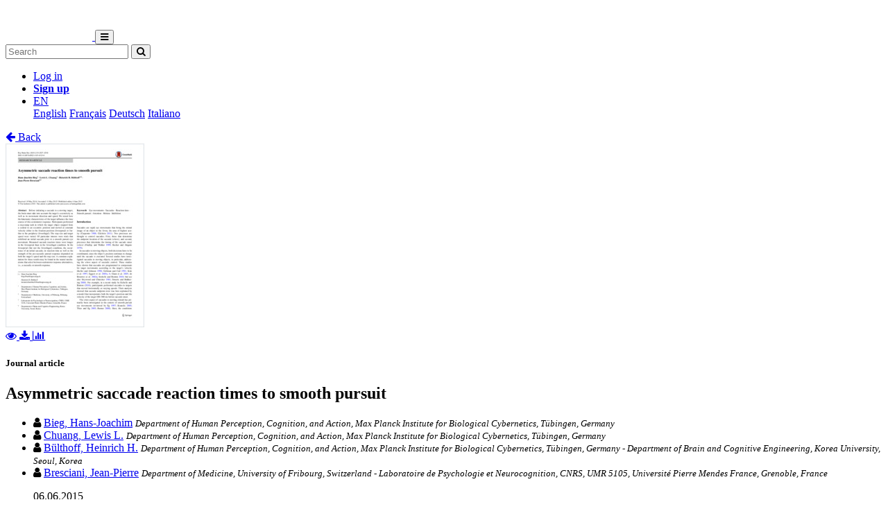

--- FILE ---
content_type: text/html; charset=utf-8
request_url: https://folia.unifr.ch/unifr/documents/304496
body_size: 7189
content:




<!DOCTYPE html>
<html 
  lang="en" dir="ltr"
>


<head>
  

<script async src="https://www.googletagmanager.com/gtag/js?id=UA-1831395-15"></script>
<script>
  window.dataLayer = window.dataLayer || [];
  function gtag() { dataLayer.push(arguments); }
  gtag('js', new Date());

  gtag('config', 'UA-1831395-15');
</script>


  <meta charset="utf-8">
  <meta http-equiv="X-UA-Compatible" content="IE=edge">
  <meta name="viewport" content="width=device-width, initial-scale=1">
  <meta name="description" content="The SONAR project aims to create a scholarly archive that collects, promotes and preserves the publications of authors affiliated with Swiss public research institutions.">
  
  
  <title>Asymmetric saccade reaction times to smooth pursuit | FOLIA - Fribourg Open Library and Archive</title>
  
  <meta name="msapplication-TileColor" content="#ffffff">
  <meta name="msapplication-TileImage" content="/static/ms-icon-144x144.png">
  <meta name="theme-color" content="#ffffff">
  <link rel="apple-touch-icon" sizes="57x57" href="/static/apple-icon-57x57.png">
  <link rel="apple-touch-icon" sizes="60x60" href="/static/apple-icon-60x60.png">
  <link rel="apple-touch-icon" sizes="72x72" href="/static/apple-icon-72x72.png">
  <link rel="apple-touch-icon" sizes="76x76" href="/static/apple-icon-76x76.png">
  <link rel="apple-touch-icon" sizes="114x114" href="/static/apple-icon-114x114.png">
  <link rel="apple-touch-icon" sizes="120x120" href="/static/apple-icon-120x120.png">
  <link rel="apple-touch-icon" sizes="144x144" href="/static/apple-icon-144x144.png">
  <link rel="apple-touch-icon" sizes="152x152" href="/static/apple-icon-152x152.png">
  <link rel="apple-touch-icon" sizes="180x180" href="/static/apple-icon-180x180.png">
  <link rel="icon" type="image/png" sizes="192x192" href="/static/android-icon-192x192.png">
  <link rel="icon" type="image/png" sizes="32x32" href="/static/favicon-32x32.png">
  <link rel="icon" type="image/png" sizes="96x96" href="/static/favicon-96x96.png">
  <link rel="icon" type="image/png" sizes="16x16" href="/static/favicon-16x16.png">
  <link rel="manifest" href="/static/manifest.json">
  <link rel="apple-touch-icon-precomposed" sizes="144x144"
    href="/static/apple-touch-icon-144-precomposed.png">
  <link rel="apple-touch-icon-precomposed" sizes="114x114"
    href="/static/apple-touch-icon-114-precomposed.png">
  <link rel="apple-touch-icon-precomposed" sizes="72x72"
    href="/static/apple-touch-icon-72-precomposed.png">
  <link rel="apple-touch-icon-precomposed" sizes="57x57"
    href="/static/apple-touch-icon-57-precomposed.png">
  <style>
    @layer bootstrap, theme, sonar-ui, primeng, utilities;
  </style>
  <link rel="stylesheet" href="/static/dist/css/unifr-theme.428bed7de6327cf8717a.css" />
  <link rel="preconnect" href="https://fonts.gstatic.com">
  <link
    href="https://fonts.googleapis.com/css2?family=Roboto+Condensed:wght@300;700&family=Roboto:wght@300;700&display=swap"
    rel="stylesheet">
  <link rel="stylesheet" href="https://cdnjs.cloudflare.com/ajax/libs/font-awesome/4.7.0/css/font-awesome.min.css"
    integrity="sha512-SfTiTlX6kk+qitfevl/7LibUOeJWlt9rbyDn92a1DqWOw9vWG2MFoays0sgObmWazO5BQPiFucnnEAjpAB+/Sw=="
    crossorigin="anonymous">
<!-- Schema.org in JSON_LD -->
<script type="application/ld+json">
  {"@type": "ScholarlyArticle", "@context": "http://schema.org/", "@id": "https://folia.unifr.ch/global/documents/304496", "name": "Asymmetric saccade reaction times to smooth pursuit", "abstract": "Before initiating a saccade to a moving target, the brain must take into account the target\u2019s eccentricity as well as its movement direction and speed. We tested how the kinematic characteristics of the target influence the time course of this oculomotor response. Participants performed a step-ramp task in which the target object stepped from a central to an eccentric position and moved at constant velocity either to the fixation position (foveopetal) or further to the periphery (foveofugal). The step size and target speed were varied. Of particular interest were trials that exhibited an initial saccade prior to a smooth pursuit eye movement. Measured saccade reaction times were longer in the foveopetal than in the foveofugal condition. In the foveopetal (but not the foveofugal) condition, the occurrence of an initial saccade, its reaction time as well as the strength of the pre-saccadic pursuit response depended on both the target\u2019s speed and the step size. A common explanation for these results may be found in the neural mechanisms that select between oculomotor response alternatives, i.e., a saccadic or smooth response.", "description": "Before initiating a saccade to a moving target, the brain must take into account the target\u2019s eccentricity as well as its movement direction and speed. We tested how the kinematic characteristics of the target influence the time course of this oculomotor response. Participants performed a step-ramp task in which the target object stepped from a central to an eccentric position and moved at constant velocity either to the fixation position (foveopetal) or further to the periphery (foveofugal). The step size and target speed were varied. Of particular interest were trials that exhibited an initial saccade prior to a smooth pursuit eye movement. Measured saccade reaction times were longer in the foveopetal than in the foveofugal condition. In the foveopetal (but not the foveofugal) condition, the occurrence of an initial saccade, its reaction time as well as the strength of the pre-saccadic pursuit response depended on both the target\u2019s speed and the step size. A common explanation for these results may be found in the neural mechanisms that select between oculomotor response alternatives, i.e., a saccadic or smooth response.", "inLanguage": "eng", "creator": [{"@type": "Person", "name": "Bieg, Hans-Joachim"}, {"@type": "Person", "name": "Chuang, Lewis L."}, {"@type": "Person", "name": "B\u00fclthoff, Heinrich H."}, {"@type": "Person", "name": "Bresciani, Jean-Pierre"}], "headline": "Asymmetric saccade reaction times to smooth pursuit", "datePublished": "2015-06-06", "url": ["https://folia.unifr.ch/documents/304496/files/bre_asr.pdf"], "keywords": ["Eye movements", "Saccades", "Reaction time", "Smooth pursuit", "Attention", "Motion", "Inhibition"], "identifier": "https://folia.unifr.ch/global/documents/304496", "license": "License undefined", "image": "https://folia.unifr.ch/documents/304496/files/bre_asr-pdf.jpg", "pagination": "2527\u20132538", "pageStart": "2527"}
</script>

<link rel="stylesheet" href="https://cdn.jsdelivr.net/npm/katex@0.16.22/dist/katex.min.css" integrity="sha384-5TcZemv2l/9On385z///+d7MSYlvIEw9FuZTIdZ14vJLqWphw7e7ZPuOiCHJcFCP" crossorigin="anonymous">
<style>
  .katex-display {
    display: inline-block !important;
    margin: 0 0.4rem 0 0 !important;
  }
</style>

<!-- Google Scholar -->
<meta name="citation_title" content="Asymmetric saccade reaction times to smooth pursuit">
<meta name="citation_language" content="en">
<meta name="citation_publication_date" content="2015-06-06">
<meta name="citation_keywords" content="Eye movements ; Saccades ; Reaction time ; Smooth pursuit ; Attention ; Motion ; Inhibition">
<meta name="citation_pdf_url" content="https://folia.unifr.ch/documents/304496/files/bre_asr.pdf">
<meta name="citation_online_date" content="2015-06-06">
<meta name="citation_author" content="Bieg, Hans-Joachim">
<meta name="citation_author" content="Chuang, Lewis L.">
<meta name="citation_author" content="Bülthoff, Heinrich H.">
<meta name="citation_author" content="Bresciani, Jean-Pierre">
<meta name="citation_doi" content="10.1007/s00221-015-4323-8">
<meta name="citation_abstract_html_url" content="https://folia.unifr.ch/global/documents/304496">
<meta name="citation_pages" content="2527–2538">
<meta name="citation_firstpage" content="2527">
<meta name="citation_volume" content="233">
<meta name="citation_journal_title" content="Experimental Brain Research">


  
  <base href="/">
  
</head>

<body 
  itemscope itemtype="http://schema.org/WebPage" data-spy="scroll" data-target=".scrollspy-target">
  <!--[if lt IE 8]>
          <p class="browserupgrade">You are using an <strong>outdated</strong> browser. Please <a href="http://browsehappy.com/">upgrade your browser</a> to improve your experience.</p>
        <![endif]-->
  <header>
    
<nav class="navbar navbar-expand-lg bg-organisation">
  <div class="container">
    
    
    <a class="navbar-brand" href="/unifr">
      
      
      
      <img src="/organisations/unifr/files/logo_unifr_hepfr.png" alt="Organisation logo" height="50"
        class="d-inline-block align-top mr-3 my-2" alt="">
      
      
    </a>
    
    <button class="ml-auto navbar-toggler" type="button" data-toggle="collapse" data-target="#navbarSupportedContent"
      aria-controls="navbarSupportedContent" aria-expanded="false" aria-label="Toggle navigation">
      <i class="fa fa-bars p-1"></i>
    </button>
    <div class="collapse navbar-collapse" id="navbarSupportedContent">
      
      
      <form
        action="/unifr/search/documents"
        class="form-inline my-2 my-lg-0 ml-lg-3">
        <input name="q" class="form-control  mr-sm-2"
          type="search" placeholder="Search" aria-label="Search"
          value="">
        <button class="btn btn-outline-light btn-sm my-2 my-sm-0" type="submit"
          aria-label="Search">
          <i class="fa fa-search"></i>
        </button>
      </form>
      
      
      <ul class="navbar-nav ml-auto">
        <li class="nav-item px-3">
          <a class="nav-link" href="/login/?next=/unifr/documents/304496" title="Log in">
            Log in
          </a>
        </li>
        
        <li class="nav-item">
          <a class="btn btn-outline-light" href="/signup/">
            <strong>Sign up</strong>
          </a>
        </li>
        
        
        <li class="nav-item dropdown pl-3">
          <a class="nav-link dropdown-toggle dropdown-toggle-custom" href="#" id="languageDropdown" role="button" data-toggle="dropdown"
            aria-haspopup="true" aria-expanded="false">
            EN
          </a>
          <div class="dropdown-menu dropdown-menu-right" aria-labelledby="languageDropdown">
            
            <a class="dropdown-item" href="/lang/en">English</a>
            
            <a class="dropdown-item" href="/lang/fr">Français</a>
            
            <a class="dropdown-item" href="/lang/de">Deutsch</a>
            
            <a class="dropdown-item" href="/lang/it">Italiano</a>
            
          </div>
        </li>
        
      </ul>
    </div>
  </div>
</nav>
    


  </header>
  <div class="container my-5"><div class="my-5"></div>







<section class="mt-3">
  <div class="mb-3">
    <a href="javascript: history.back(-1)">
      <i class="fa fa-arrow-left mr-1"></i> Back
    </a>
  </div>
  <div class="row">
    <div class="col-lg-3 text-center">
      
      <div class="mb-4">
        
<div class="text-center">
  
  

<a href="/documents/304496/preview/bre_asr.pdf" target="_self" class="previewLink" data-title="pdf">
  <img src="/documents/304496/files/bre_asr-pdf.jpg" class="img-fluid" alt="pdf">
</a>


  
  
  <div class="my-2">
    
    
    <a href="/documents/304496/preview/bre_asr.pdf" data-title="pdf" class="previewLink">
      <i class="fa fa-eye mx-1"></i>
    </a>
    
    
    <a href="/documents/304496/files/bre_asr.pdf?download">
      <i class="fa fa-download mx-1"></i>
    </a>
    
    <a href="https://folia.unifr.ch/unifr/documents/304496#stats" class="sonar-tooltip" data-toggle="tooltip" data-placement="top" title="File downloads: 140">
      <i class="fa fa-bar-chart mx-1"></i>
    </a>
  </div>
</div>

      </div>
      

      <!-- DOCUMENT TYPE -->
      
      <h5 class="my-4">Journal article</h5>
      

      
    </div>
    <div class="col">
      <h1 class="text-primary">Asymmetric saccade reaction times to smooth pursuit</h1>
      <!-- SUBDIVISIONS -->
      
        

      <!-- CONTRIBUTORS Not bf:Meeting -->
      
      
      <div class="my-2">
        <ul class="list-unstyled m-0">
          
          <li class="creator ">
            

<i class="fa fa-user mr-1"></i>


<!-- contribution name -->
<a href="/unifr/search/documents?q=contribution.agent.preferred_name:Bieg,+Hans-Joachim"
>Bieg, Hans-Joachim</a>
<!-- meeting -->

<!-- role for person -->


<!-- affiliation -->

<small><i class="text-muted">Department of Human Perception, Cognition, and Action, Max Planck Institute for Biological Cybernetics, Tübingen, Germany</i></small>


          </li>
          
          <li class="creator ">
            

<i class="fa fa-user mr-1"></i>


<!-- contribution name -->
<a href="/unifr/search/documents?q=contribution.agent.preferred_name:Chuang,+Lewis+L."
>Chuang, Lewis L.</a>
<!-- meeting -->

<!-- role for person -->


<!-- affiliation -->

<small><i class="text-muted">Department of Human Perception, Cognition, and Action, Max Planck Institute for Biological Cybernetics, Tübingen, Germany</i></small>


          </li>
          
          <li class="creator ">
            

<i class="fa fa-user mr-1"></i>


<!-- contribution name -->
<a href="/unifr/search/documents?q=contribution.agent.preferred_name:B%C3%BClthoff,+Heinrich+H."
>Bülthoff, Heinrich H.</a>
<!-- meeting -->

<!-- role for person -->


<!-- affiliation -->

<small><i class="text-muted">Department of Human Perception, Cognition, and Action, Max Planck Institute for Biological Cybernetics, Tübingen, Germany - Department of Brain and Cognitive Engineering, Korea University, Seoul, Korea</i></small>


          </li>
          
          <li class="creator ">
            

<i class="fa fa-user mr-1"></i>


<!-- contribution name -->
<a href="/unifr/search/documents?q=contribution.agent.preferred_name:Bresciani,+Jean-Pierre"
>Bresciani, Jean-Pierre</a>
<!-- meeting -->

<!-- role for person -->


<!-- affiliation -->

<small class="affiliation-tooltip" data-placement="top" title="University of Fribourg">
  <i class="text-muted">Department of Medicine, University of Fribourg, Switzerland - Laboratoire de Psychologie et Neurocognition, CNRS, UMR 5105, Université Pierre Mendes France, Grenoble, France</i></small>


          </li>
          
        </ul>
        
      </div>
      

      <!-- PUBLICATION STATEMENT -->
      
      <ul class="list-unstyled my-2">
        
        
        06.06.2015
        
      </ul>
      

      <!-- EXTENT -->
      

      <!-- EDITION STATEMENT -->
      

      <!-- DISSERTATION -->
      
      

      <!-- PART OF -->
      
      <div class="d-flex flex-row mb-3">
        <!-- Type preprint (coar:c_816b): "Submitted to" other "Published in" -->
        <div class="mr-1"><strong>Published in:</strong></div>
        <div class="">
          <ul class="list-unstyled mb-0">
            
            <li>Experimental Brain Research. - 2015, vol. 233, no. 9, p. 2527–2538</li>
            
          </ul>
        </div>
      </div>
      

      <!-- ---------------------- SUBJECTS ---------------------- -->
      
      <div class="my-3">
        
        
        <h5 class="d-inline">
          <a href="/unifr/search/documents?q=subjects.label.value:%22Eye+movements%22">
            <span class="badge badge-secondary text-light font-weight-light">
              <i class="fa fa-tag mx-1"></i> Eye movements
            </span></a>
        </h5>
        
        <h5 class="d-inline">
          <a href="/unifr/search/documents?q=subjects.label.value:%22Saccades%22">
            <span class="badge badge-secondary text-light font-weight-light">
              <i class="fa fa-tag mx-1"></i> Saccades
            </span></a>
        </h5>
        
        <h5 class="d-inline">
          <a href="/unifr/search/documents?q=subjects.label.value:%22Reaction+time%22">
            <span class="badge badge-secondary text-light font-weight-light">
              <i class="fa fa-tag mx-1"></i> Reaction time
            </span></a>
        </h5>
        
        <h5 class="d-inline">
          <a href="/unifr/search/documents?q=subjects.label.value:%22Smooth+pursuit%22">
            <span class="badge badge-secondary text-light font-weight-light">
              <i class="fa fa-tag mx-1"></i> Smooth pursuit
            </span></a>
        </h5>
        
        <h5 class="d-inline">
          <a href="/unifr/search/documents?q=subjects.label.value:%22Attention%22">
            <span class="badge badge-secondary text-light font-weight-light">
              <i class="fa fa-tag mx-1"></i> Attention
            </span></a>
        </h5>
        
        <h5 class="d-inline">
          <a href="/unifr/search/documents?q=subjects.label.value:%22Motion%22">
            <span class="badge badge-secondary text-light font-weight-light">
              <i class="fa fa-tag mx-1"></i> Motion
            </span></a>
        </h5>
        
        <h5 class="d-inline">
          <a href="/unifr/search/documents?q=subjects.label.value:%22Inhibition%22">
            <span class="badge badge-secondary text-light font-weight-light">
              <i class="fa fa-tag mx-1"></i> Inhibition
            </span></a>
        </h5>
        
        
      </div>
      

       <!-- ---------------------- ABSTRACT ---------------------- -->
      
      
      <div class="my-4 text-justify">
        
        <a href="#" class="abstract-lang badge badge-secondary text-light"
          data-lang="eng">English</a>
        
        
        <span id="lang-eng" class="abstract-container abstract-data ">
          Before initiating a saccade to a moving target, the brain must take into account the target’s eccentricity as well as its movement direction and speed. We tested how the kinematic characteristics of the target influence the time course of this oculomotor response. Participants performed a step-ramp task in which the target object stepped from a central to an eccentric position and moved at constant velocity either to the fixation position (foveopetal) or further to the periphery (foveofugal). The step size and target speed were varied. Of particular interest were trials that exhibited an initial saccade prior to a smooth pursuit eye movement. Measured saccade reaction times were longer in the foveopetal than in the foveofugal condition. In the foveopetal (but not the foveofugal) condition, the occurrence of an initial saccade, its reaction time as well as the strength of the pre-saccadic pursuit response depended on both the target’s speed and the step size. A common explanation for these results may be found in the neural mechanisms that select between oculomotor response alternatives, i.e., a saccadic or smooth response.
        </span>
        
      </div>
      

      <!-- ---------------------- ADDITIONAL INFOS / FIELDS ---------------------- -->
      <dl class="row mb-0">
        <!-- PROJECTS -->
        

        <!-- COLLECTIONS -->
        

        <!-- CUSTOM FIELDS -->
        
        
        <dt class="col-lg-3">
          
          
          Faculty
          
        </dt>
        <dd class="col-lg-9">Faculté des sciences et de médecine</dd>
        
        
        
        <dt class="col-lg-3">
          
          
          Department
          
        </dt>
        <dd class="col-lg-9">Département de Médecine</dd>
        
        
        
        

        <!-- LANGUAGE -->
        
        <dt class="col-lg-3">
          Language
        </dt>
        <dd class="col-lg-9">
          <ul class="list-unstyled mb-0">
            
            <li>
              English
            </li>
            
          </ul>
        </dd>
        

        <!-- CONTRIBUTIONS -> TYPE: bf:Meeting -->
        
        

        <!-- CONTENT NOTE -->
        

        <!-- CLASSIFICATION -->
        
        <dt class="col-lg-3">
          Classification
        </dt>
        <dd class="col-lg-9">
          
              <a href="/unifr/search/documents?q=classification.classificationPortion:%2257%22">
                
                  Biological sciences
                
              </a>
            
          
        </dd>
        

        <!-- OTHER EDITION -->
        
          


        

        <!-- RELATED TO -->
        
          


        

        <!-- SERIES -->
        

        <!-- NOTES -->
        

        <!-- OTHER MATERIAL CHARACTERISTICS -->
        


        <!-- ADDITIONAL MATERIALS -->
        

        <!-- LICENSE -->
        
        <dt class="col-lg-3">
          License
        </dt>
        <dd class="col-lg-9">
          <div class="d-flex flex-column">
            <div class="d-flex">
              License undefined
              
            </div>
            
          </div>
        </dd>
        

        <!-- OA STATUS -->
        

        <!-- IDENTIFIED BY -->
        
        <dt class="col-lg-3">
          Identifiers
        </dt>
        <dd class="col-lg-9">
          <ul class="list-unstyled mb-0">
            
            <li>
              


  
  
    
  



  <span class="badge badge-secondary text-light mr-1">RERO DOC</span>
  
    
      257253
    
  




            </li>
            
            <li>
              


  
  
    
    



  <span class="badge badge-secondary text-light mr-1">DOI</span>
  
    <a href="https://doi.org/10.1007/s00221-015-4323-8" title="External link" target="_blank">10.1007/s00221-015-4323-8</a>
  




            </li>
            
          </ul>
        </dd>
        

        <!-- PERMALINK -->
        
        <dt class="col-lg-3">
          Persistent URL
        </dt>
        <dd class="col-lg-9 text-truncate">
          <a href="https://folia.unifr.ch/unifr/documents/304496">https://folia.unifr.ch/unifr/documents/304496</a>
        </dd>
      </dl>
    </div>
  </div>

  

  <!-- Statistics -->
  <h5 id="stats" class="mt-5">Statistics</h5>
  <hr class="mb-4 mt-0" />
  <div class="row">
    <div class="col">
      <strong>Document views:</strong> 116
      <strong class="mt-2 d-block">File downloads:</strong>
      <ul>
        
        <li>
          
            <span class="sonar-tooltip" title="bre_asr.pdf">pdf:</span> 140
          
        </li>
        
      </ul>
    </div>
  </div>

  <!-- Preview modal -->
  <div class="modal fade" id="previewModal" tabindex="-1" role="dialog" aria-hidden="true">
    <div class="modal-dialog modal-lg" role="document">
      <div class="modal-content">
        <div class="modal-header">
          <h5 class="modal-title" id="preview-title">Preview</h5>
          <button type="button" class="close" data-dismiss="modal" aria-label="Close">
            <span aria-hidden="true">&times;</span>
          </button>
        </div>
        <div class="modal-body">
          <iframe class="preview-iframe" id="preview-iframe" width="100%" height="800" src=""
            style="border: none;"></iframe>
        </div>
      </div>
    </div>
  </div>
</section>
  </div>

  


<footer id="footer" class="mt-5">
  <div class="container">
    
    <div class="row justify-content-center align-items-center bg-light">
      <div class="col py-4 py-lg-5 text-center text-lg-left">
        <div class="d-lg-flex flex-row">
          <p><a href="/unifr/help/">Help &amp; documentation</a>&nbsp;&nbsp;|&nbsp;&nbsp;<a href="https://webapps.unifr.ch/folia">Upload Articles to FOLIA</a>&nbsp;&nbsp;|&nbsp;&nbsp;<a href="https://www.unifr.ch/researcher/en/openscience/open-access/contact.html">Contact</a></p>
        </div>
      </div>
    </div>
    
    <div class="row justify-content-center align-items-center mt-2">
      <div class="col text-center p-0">
        <div class="d-lg-flex flex-row">
          <div class="col-lg text-center text-lg-right">
            Powered by <a href="https://www.rero.ch/produits/sonar" target="_blank">SONAR</a> &
            <a href="https://inveniosoftware.org/" target="_blank">Invenio</a> |
            <a href="https://github.com/rero/sonar/releases/tag/v1.12.3" target="_blank" rel="noopener">v1.12.3</a> |
            <a href="https://www.rero.ch/legal/privacy/declaration_protection_donnees_SONAR.pdf" target="_blank">Privacy policy</a>
          </div>
        </div>
      </div>
    </div>
  </div>
</footer>
<script defer src="https://cdn.jsdelivr.net/npm/katex@0.16.22/dist/katex.min.js" integrity="sha384-cMkvdD8LoxVzGF/RPUKAcvmm49FQ0oxwDF3BGKtDXcEc+T1b2N+teh/OJfpU0jr6" crossorigin="anonymous"></script>
<script defer src="https://cdn.jsdelivr.net/npm/katex@0.16.22/dist/contrib/auto-render.min.js" integrity="sha384-hCXGrW6PitJEwbkoStFjeJxv+fSOOQKOPbJxSfM6G5sWZjAyWhXiTIIAmQqnlLlh" crossorigin="anonymous"></script>
<script>
  document.addEventListener("DOMContentLoaded", function() {
      renderMathInElement(document.body);
  });
</script>
<script src="https://cdnjs.cloudflare.com/ajax/libs/popper.js/1.16.1/umd/popper.min.js"
  integrity="sha512-ubuT8Z88WxezgSqf3RLuNi5lmjstiJcyezx34yIU2gAHonIi27Na7atqzUZCOoY4CExaoFumzOsFQ2Ch+I/HCw=="
  crossorigin="anonymous" referrerpolicy="no-referrer"></script>
<script src="https://code.jquery.com/jquery-3.5.1.slim.min.js"
  integrity="sha256-4+XzXVhsDmqanXGHaHvgh1gMQKX40OUvDEBTu8JcmNs=" crossorigin="anonymous"></script>
<script src="https://stackpath.bootstrapcdn.com/bootstrap/4.5.2/js/bootstrap.min.js"></script>
<script>
  $(document).ready(function () {
    var $iframe = $('#preview-iframe');
    var $previewTitle = $('#preview-title');

    $('.previewLink').click(function (event) {
      event.preventDefault();
      var link = $(this).attr('href')

      if (link !== $iframe.attr('src')) {
        $iframe.attr('src', $(this).attr('href'));
        $previewTitle.text($(this).data('title'));
      }

      $('#previewModal').modal('show')
    });

    $('.affiliation-tooltip').tooltip();
    $(".sonar-tooltip").tooltip();

    // Show all contributors
    $('#show-more-contributors').click(function (event) {
      event.preventDefault();
      $('li.creator.d-none').removeClass('d-none');
      $(this).remove();
    });

    $('.abstract-lang').click(function (event) {
      event.preventDefault();
      $('.abstract-container').addClass('d-none');
      var id = '#lang-' + $(this).data('lang');
      $(id).removeClass('d-none');
      $('.abstract-lang').removeClass().addClass('abstract-lang badge badge-light text-reset');
      $(this).removeClass().addClass('abstract-lang badge badge-secondary text-light');
    });
  });
</script>

</body>

</html>